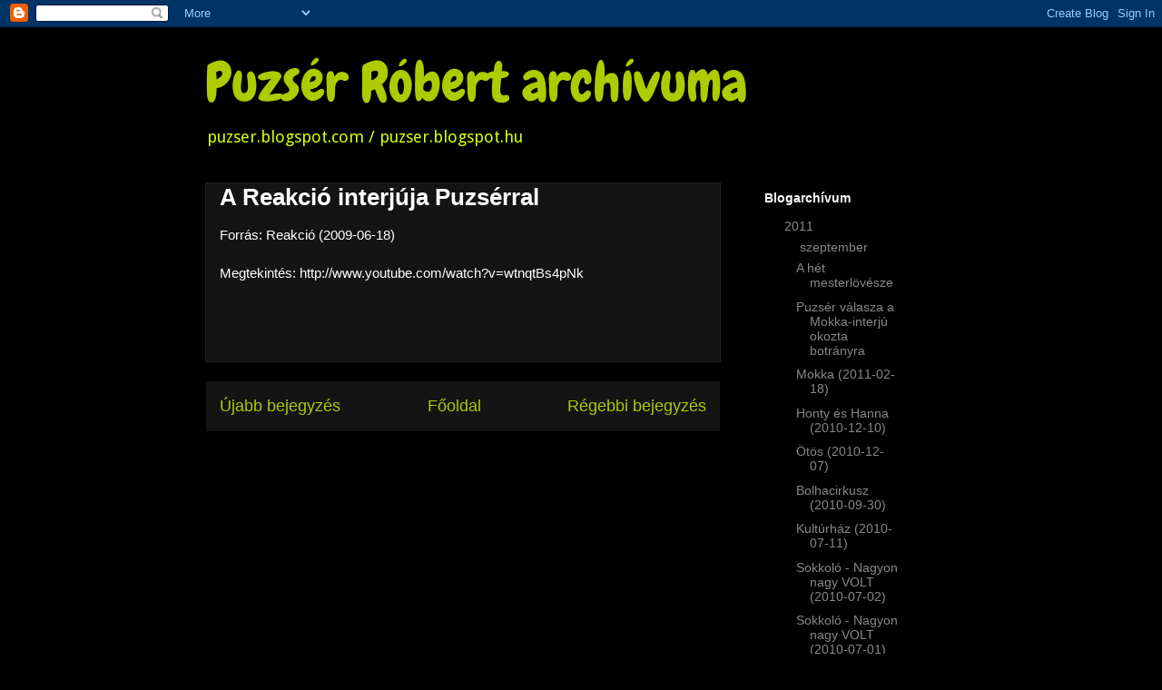

--- FILE ---
content_type: text/html; charset=UTF-8
request_url: https://puzser.blogspot.com/2011/09/reakcio-interjuja-puzserral.html
body_size: 10307
content:
<!DOCTYPE html>
<html class='v2' dir='ltr' xmlns='http://www.w3.org/1999/xhtml' xmlns:b='http://www.google.com/2005/gml/b' xmlns:data='http://www.google.com/2005/gml/data' xmlns:expr='http://www.google.com/2005/gml/expr'>
<head>
<link href='https://www.blogger.com/static/v1/widgets/4128112664-css_bundle_v2.css' rel='stylesheet' type='text/css'/>
<meta content='IE=EmulateIE7' http-equiv='X-UA-Compatible'/>
<meta content='width=1100' name='viewport'/>
<meta content='text/html; charset=UTF-8' http-equiv='Content-Type'/>
<meta content='blogger' name='generator'/>
<link href='https://puzser.blogspot.com/favicon.ico' rel='icon' type='image/x-icon'/>
<link href='http://puzser.blogspot.com/2011/09/reakcio-interjuja-puzserral.html' rel='canonical'/>
<link rel="alternate" type="application/atom+xml" title="Puzsér Róbert archívuma - Atom" href="https://puzser.blogspot.com/feeds/posts/default" />
<link rel="alternate" type="application/rss+xml" title="Puzsér Róbert archívuma - RSS" href="https://puzser.blogspot.com/feeds/posts/default?alt=rss" />
<link rel="service.post" type="application/atom+xml" title="Puzsér Róbert archívuma - Atom" href="https://www.blogger.com/feeds/3599612407108266831/posts/default" />

<link rel="alternate" type="application/atom+xml" title="Puzsér Róbert archívuma - Atom" href="https://puzser.blogspot.com/feeds/2566057873717550310/comments/default" />
<!--Can't find substitution for tag [blog.ieCssRetrofitLinks]-->
<meta content='http://puzser.blogspot.com/2011/09/reakcio-interjuja-puzserral.html' property='og:url'/>
<meta content='A Reakció interjúja Puzsérral' property='og:title'/>
<meta content='Forrás: Reakció (2009-06-18) Megtekintés: http://www.youtube.com/watch?v=wtnqtBs4pNk' property='og:description'/>
<title>Puzsér Róbert archívuma: A Reakció interjúja Puzsérral</title>
<style type='text/css'>@font-face{font-family:'Chewy';font-style:normal;font-weight:400;font-display:swap;src:url(//fonts.gstatic.com/s/chewy/v18/uK_94ruUb-k-wn52KjI9OPec.woff2)format('woff2');unicode-range:U+0000-00FF,U+0131,U+0152-0153,U+02BB-02BC,U+02C6,U+02DA,U+02DC,U+0304,U+0308,U+0329,U+2000-206F,U+20AC,U+2122,U+2191,U+2193,U+2212,U+2215,U+FEFF,U+FFFD;}@font-face{font-family:'Droid Sans';font-style:normal;font-weight:400;font-display:swap;src:url(//fonts.gstatic.com/s/droidsans/v19/SlGVmQWMvZQIdix7AFxXkHNSbRYXags.woff2)format('woff2');unicode-range:U+0000-00FF,U+0131,U+0152-0153,U+02BB-02BC,U+02C6,U+02DA,U+02DC,U+0304,U+0308,U+0329,U+2000-206F,U+20AC,U+2122,U+2191,U+2193,U+2212,U+2215,U+FEFF,U+FFFD;}</style>
<style id='page-skin-1' type='text/css'><!--
/*
-----------------------------------------------
Blogger Template Style
Name:     Awesome Inc.
Designer: Tina Chen
URL:      tinachen.org
----------------------------------------------- */
/* Content
----------------------------------------------- */
body {
font: normal normal 15px 'Trebuchet MS', Trebuchet, sans-serif;
color: #ffffff;
background: #000000 none no-repeat scroll center center;
}
html body .content-outer {
min-width: 0;
max-width: 100%;
width: 100%;
}
a:link {
text-decoration: none;
color: #adcc00;
}
a:visited {
text-decoration: none;
color: #566600;
}
a:hover {
text-decoration: underline;
color: #d8ff00;
}
.body-fauxcolumn-outer .cap-top {
position: absolute;
z-index: 1;
height: 276px;
width: 100%;
background: transparent none repeat-x scroll top left;
_background-image: none;
}
/* Columns
----------------------------------------------- */
.content-inner {
padding: 0;
}
.header-inner .section {
margin: 0 16px;
}
.tabs-inner .section {
margin: 0 16px;
}
.main-inner {
padding-top: 30px;
}
.main-inner .column-center-inner,
.main-inner .column-left-inner,
.main-inner .column-right-inner {
padding: 0 5px;
}
*+html body .main-inner .column-center-inner {
margin-top: -30px;
}
#layout .main-inner .column-center-inner {
margin-top: 0;
}
/* Header
----------------------------------------------- */
.header-outer {
margin: 0 0 0 0;
background: transparent none repeat scroll 0 0;
}
.Header h1 {
font: normal normal 60px Chewy;
color: #adcc00;
text-shadow: 0 0 -1px #000000;
}
.Header h1 a {
color: #adcc00;
}
.Header .description {
font: normal normal 18px Droid Sans;
color: #d8ff00;
}
.header-inner .Header .titlewrapper,
.header-inner .Header .descriptionwrapper {
padding-left: 0;
padding-right: 0;
margin-bottom: 0;
}
.header-inner .Header .titlewrapper {
padding-top: 22px;
}
/* Tabs
----------------------------------------------- */
.tabs-outer {
overflow: hidden;
position: relative;
background: #000000 none repeat scroll 0 0;
}
#layout .tabs-outer {
overflow: visible;
}
.tabs-cap-top, .tabs-cap-bottom {
position: absolute;
width: 100%;
border-top: 1px solid #222222;
}
.tabs-cap-bottom {
bottom: 0;
}
.tabs-inner .widget li a {
display: inline-block;
margin: 0;
padding: .6em 1.5em;
font: normal bold 14px Arial, Tahoma, Helvetica, FreeSans, sans-serif;
color: #ffffff;
border-top: 1px solid #222222;
border-bottom: 1px solid #222222;
border-left: 1px solid #222222;
height: 16px;
line-height: 16px;
}
.tabs-inner .widget li:last-child a {
border-right: 1px solid #222222;
}
.tabs-inner .widget li.selected a, .tabs-inner .widget li a:hover {
background: #000000 none repeat-x scroll 0 -100px;
color: #ffffff;
}
/* Headings
----------------------------------------------- */
h2 {
font: normal bold 14px Arial, Tahoma, Helvetica, FreeSans, sans-serif;
color: #ffffff;
}
/* Widgets
----------------------------------------------- */
.main-inner .section {
margin: 0 27px;
padding: 0;
}
.main-inner .column-left-outer,
.main-inner .column-right-outer {
margin-top: 0;
}
#layout .main-inner .column-left-outer,
#layout .main-inner .column-right-outer {
margin-top: 0;
}
.main-inner .column-left-inner,
.main-inner .column-right-inner {
background: transparent none repeat 0 0;
-moz-box-shadow: 0 0 0 rgba(0, 0, 0, .2);
-webkit-box-shadow: 0 0 0 rgba(0, 0, 0, .2);
-goog-ms-box-shadow: 0 0 0 rgba(0, 0, 0, .2);
box-shadow: 0 0 0 rgba(0, 0, 0, .2);
-moz-border-radius: 0;
-webkit-border-radius: 0;
-goog-ms-border-radius: 0;
border-radius: 0;
}
#layout .main-inner .column-left-inner,
#layout .main-inner .column-right-inner {
margin-top: 0;
}
.sidebar .widget {
font: normal normal 14px Arial, Tahoma, Helvetica, FreeSans, sans-serif;
color: #ffffff;
}
.sidebar .widget a:link {
color: #888888;
}
.sidebar .widget a:visited {
color: #444444;
}
.sidebar .widget a:hover {
color: #cccccc;
}
.sidebar .widget h2 {
text-shadow: 0 0 -1px #000000;
}
.main-inner .widget {
background-color: #000000;
border: 1px solid #000000;
padding: 0 15px 15px;
margin: 20px -16px;
-moz-box-shadow: 0 0 0 rgba(0, 0, 0, .2);
-webkit-box-shadow: 0 0 0 rgba(0, 0, 0, .2);
-goog-ms-box-shadow: 0 0 0 rgba(0, 0, 0, .2);
box-shadow: 0 0 0 rgba(0, 0, 0, .2);
-moz-border-radius: 0;
-webkit-border-radius: 0;
-goog-ms-border-radius: 0;
border-radius: 0;
}
.main-inner .widget h2 {
margin: 0 -15px;
padding: .6em 15px .5em;
border-bottom: 1px solid #000000;
}
.footer-inner .widget h2 {
padding: 0 0 .4em;
border-bottom: 1px solid #000000;
}
.main-inner .widget h2 + div, .footer-inner .widget h2 + div {
border-top: 1px solid #000000;
padding-top: 8px;
}
.main-inner .widget .widget-content {
margin: 0 -15px;
padding: 7px 15px 0;
}
.main-inner .widget ul, .main-inner .widget #ArchiveList ul.flat {
margin: -8px -15px 0;
padding: 0;
list-style: none;
}
.main-inner .widget #ArchiveList {
margin: -8px 0 0;
}
.main-inner .widget ul li, .main-inner .widget #ArchiveList ul.flat li {
padding: .5em 15px;
text-indent: 0;
color: #000000;
border-top: 1px solid #000000;
border-bottom: 1px solid #000000;
}
.main-inner .widget #ArchiveList ul li {
padding-top: .25em;
padding-bottom: .25em;
}
.main-inner .widget ul li:first-child, .main-inner .widget #ArchiveList ul.flat li:first-child {
border-top: none;
}
.main-inner .widget ul li:last-child, .main-inner .widget #ArchiveList ul.flat li:last-child {
border-bottom: none;
}
.post-body {
position: relative;
}
.main-inner .widget .post-body ul {
padding: 0 2.5em;
margin: .5em 0;
list-style: disc;
}
.main-inner .widget .post-body ul li {
padding: 0.25em 0;
margin-bottom: .25em;
color: #ffffff;
border: none;
}
.footer-inner .widget ul {
padding: 0;
list-style: none;
}
.widget .zippy {
color: #000000;
}
/* Posts
----------------------------------------------- */
body .main-inner .Blog {
padding: 0;
margin-bottom: 1em;
background-color: transparent;
border: none;
-moz-box-shadow: 0 0 0 rgba(0, 0, 0, 0);
-webkit-box-shadow: 0 0 0 rgba(0, 0, 0, 0);
-goog-ms-box-shadow: 0 0 0 rgba(0, 0, 0, 0);
box-shadow: 0 0 0 rgba(0, 0, 0, 0);
}
.main-inner .section:last-child .Blog:last-child {
padding: 0;
margin-bottom: 1em;
}
.main-inner .widget h2.date-header {
margin: 0 -15px 1px;
padding: 0 0 0 0;
font: normal normal 14px Arial, Tahoma, Helvetica, FreeSans, sans-serif;
color: #000000;
background: transparent none no-repeat scroll top left;
border-top: 0 solid #222222;
border-bottom: 1px solid #000000;
-moz-border-radius-topleft: 0;
-moz-border-radius-topright: 0;
-webkit-border-top-left-radius: 0;
-webkit-border-top-right-radius: 0;
border-top-left-radius: 0;
border-top-right-radius: 0;
position: static;
bottom: 100%;
right: 15px;
text-shadow: 0 0 -1px #000000;
}
.main-inner .widget h2.date-header span {
font: normal normal 14px Arial, Tahoma, Helvetica, FreeSans, sans-serif;
display: block;
padding: .5em 15px;
border-left: 0 solid #222222;
border-right: 0 solid #222222;
}
.date-outer {
position: relative;
margin: 30px 0 20px;
padding: 0 15px;
background-color: #141414;
border: 1px solid #222222;
-moz-box-shadow: 0 0 0 rgba(0, 0, 0, .2);
-webkit-box-shadow: 0 0 0 rgba(0, 0, 0, .2);
-goog-ms-box-shadow: 0 0 0 rgba(0, 0, 0, .2);
box-shadow: 0 0 0 rgba(0, 0, 0, .2);
-moz-border-radius: 0;
-webkit-border-radius: 0;
-goog-ms-border-radius: 0;
border-radius: 0;
}
.date-outer:first-child {
margin-top: 0;
}
.date-outer:last-child {
margin-bottom: 20px;
-moz-border-radius-bottomleft: 0;
-moz-border-radius-bottomright: 0;
-webkit-border-bottom-left-radius: 0;
-webkit-border-bottom-right-radius: 0;
-goog-ms-border-bottom-left-radius: 0;
-goog-ms-border-bottom-right-radius: 0;
border-bottom-left-radius: 0;
border-bottom-right-radius: 0;
}
.date-posts {
margin: 0 -15px;
padding: 0 15px;
clear: both;
}
.post-outer, .inline-ad {
border-top: 1px solid #222222;
margin: 0 -15px;
padding: 15px 15px;
}
.post-outer {
padding-bottom: 10px;
}
.post-outer:first-child {
padding-top: 0;
border-top: none;
}
.post-outer:last-child, .inline-ad:last-child {
border-bottom: none;
}
.post-body {
position: relative;
}
.post-body img {
padding: 8px;
background: #000000;
border: 1px solid transparent;
-moz-box-shadow: 0 0 0 rgba(0, 0, 0, .2);
-webkit-box-shadow: 0 0 0 rgba(0, 0, 0, .2);
box-shadow: 0 0 0 rgba(0, 0, 0, .2);
-moz-border-radius: 0;
-webkit-border-radius: 0;
border-radius: 0;
}
h3.post-title, h4 {
font: normal bold 26px 'Trebuchet MS', Trebuchet, sans-serif;
color: #ffffff;
}
h3.post-title a {
font: normal bold 26px 'Trebuchet MS', Trebuchet, sans-serif;
color: #ffffff;
}
h3.post-title a:hover {
color: #d8ff00;
text-decoration: underline;
}
.post-header {
margin: 0 0 1em;
}
.post-body {
line-height: 1.4;
}
.post-outer h2 {
color: #ffffff;
}
.post-footer {
margin: 1.5em 0 0;
}
#blog-pager {
padding: 15px;
font-size: 120%;
background-color: #141414;
border: 1px solid #000000;
-moz-box-shadow: 0 0 0 rgba(0, 0, 0, .2);
-webkit-box-shadow: 0 0 0 rgba(0, 0, 0, .2);
-goog-ms-box-shadow: 0 0 0 rgba(0, 0, 0, .2);
box-shadow: 0 0 0 rgba(0, 0, 0, .2);
-moz-border-radius: 0;
-webkit-border-radius: 0;
-goog-ms-border-radius: 0;
border-radius: 0;
-moz-border-radius-topleft: 0;
-moz-border-radius-topright: 0;
-webkit-border-top-left-radius: 0;
-webkit-border-top-right-radius: 0;
-goog-ms-border-top-left-radius: 0;
-goog-ms-border-top-right-radius: 0;
border-top-left-radius: 0;
border-top-right-radius-topright: 0;
margin-top: 1em;
}
.blog-feeds, .post-feeds {
margin: 1em 0;
text-align: center;
color: #ffffff;
}
.blog-feeds a, .post-feeds a {
color: #888888;
}
.blog-feeds a:visited, .post-feeds a:visited {
color: #444444;
}
.blog-feeds a:hover, .post-feeds a:hover {
color: #cccccc;
}
.post-outer .comments {
margin-top: 2em;
}
/* Comments
----------------------------------------------- */
.comments .comments-content .icon.blog-author {
background-repeat: no-repeat;
background-image: url([data-uri]);
}
.comments .comments-content .loadmore a {
border-top: 1px solid #222222;
border-bottom: 1px solid #222222;
}
.comments .continue {
border-top: 2px solid #222222;
}
/* Footer
----------------------------------------------- */
.footer-outer {
margin: -0 0 -1px;
padding: 0 0 0;
color: #ffffff;
overflow: hidden;
}
.footer-fauxborder-left {
border-top: 1px solid #000000;
background: #141414 none repeat scroll 0 0;
-moz-box-shadow: 0 0 0 rgba(0, 0, 0, .2);
-webkit-box-shadow: 0 0 0 rgba(0, 0, 0, .2);
-goog-ms-box-shadow: 0 0 0 rgba(0, 0, 0, .2);
box-shadow: 0 0 0 rgba(0, 0, 0, .2);
margin: 0 -0;
}
/* Mobile
----------------------------------------------- */
body.mobile {
background-size: auto;
}
.mobile .body-fauxcolumn-outer {
background: transparent none repeat scroll top left;
}
*+html body.mobile .main-inner .column-center-inner {
margin-top: 0;
}
.mobile .main-inner .widget {
padding: 0 0 15px;
}
.mobile .main-inner .widget h2 + div,
.mobile .footer-inner .widget h2 + div {
border-top: none;
padding-top: 0;
}
.mobile .footer-inner .widget h2 {
padding: 0.5em 0;
border-bottom: none;
}
.mobile .main-inner .widget .widget-content {
margin: 0;
padding: 7px 0 0;
}
.mobile .main-inner .widget ul,
.mobile .main-inner .widget #ArchiveList ul.flat {
margin: 0 -15px 0;
}
.mobile .main-inner .widget h2.date-header {
right: 0;
}
.mobile .date-header span {
padding: 0.4em 0;
}
.mobile .date-outer:first-child {
margin-bottom: 0;
border: 1px solid #222222;
-moz-border-radius-topleft: 0;
-moz-border-radius-topright: 0;
-webkit-border-top-left-radius: 0;
-webkit-border-top-right-radius: 0;
-goog-ms-border-top-left-radius: 0;
-goog-ms-border-top-right-radius: 0;
border-top-left-radius: 0;
border-top-right-radius: 0;
}
.mobile .date-outer {
border-color: #222222;
border-width: 0 1px 1px;
}
.mobile .date-outer:last-child {
margin-bottom: 0;
}
.mobile .main-inner {
padding: 0;
}
.mobile .header-inner .section {
margin: 0;
}
.mobile .post-outer, .mobile .inline-ad {
padding: 5px 0;
}
.mobile .tabs-inner .section {
margin: 0 10px;
}
.mobile .main-inner .widget h2 {
margin: 0;
padding: 0;
}
.mobile .main-inner .widget h2.date-header span {
padding: 0;
}
.mobile .main-inner .widget .widget-content {
margin: 0;
padding: 7px 0 0;
}
.mobile #blog-pager {
border: 1px solid transparent;
background: #141414 none repeat scroll 0 0;
}
.mobile .main-inner .column-left-inner,
.mobile .main-inner .column-right-inner {
background: transparent none repeat 0 0;
-moz-box-shadow: none;
-webkit-box-shadow: none;
-goog-ms-box-shadow: none;
box-shadow: none;
}
.mobile .date-posts {
margin: 0;
padding: 0;
}
.mobile .footer-fauxborder-left {
margin: 0;
border-top: inherit;
}
.mobile .main-inner .section:last-child .Blog:last-child {
margin-bottom: 0;
}
.mobile-index-contents {
color: #ffffff;
}
.mobile .mobile-link-button {
background: #adcc00 none repeat scroll 0 0;
}
.mobile-link-button a:link, .mobile-link-button a:visited {
color: #ffffff;
}
.mobile .tabs-inner .PageList .widget-content {
background: transparent;
border-top: 1px solid;
border-color: #222222;
color: #ffffff;
}
.mobile .tabs-inner .PageList .widget-content .pagelist-arrow {
border-left: 1px solid #222222;
}

--></style>
<style id='template-skin-1' type='text/css'><!--
body {
min-width: 860px;
}
.content-outer, .content-fauxcolumn-outer, .region-inner {
min-width: 860px;
max-width: 860px;
_width: 860px;
}
.main-inner .columns {
padding-left: 0px;
padding-right: 260px;
}
.main-inner .fauxcolumn-center-outer {
left: 0px;
right: 260px;
/* IE6 does not respect left and right together */
_width: expression(this.parentNode.offsetWidth -
parseInt("0px") -
parseInt("260px") + 'px');
}
.main-inner .fauxcolumn-left-outer {
width: 0px;
}
.main-inner .fauxcolumn-right-outer {
width: 260px;
}
.main-inner .column-left-outer {
width: 0px;
right: 100%;
margin-left: -0px;
}
.main-inner .column-right-outer {
width: 260px;
margin-right: -260px;
}
#layout {
min-width: 0;
}
#layout .content-outer {
min-width: 0;
width: 800px;
}
#layout .region-inner {
min-width: 0;
width: auto;
}
--></style>
<script type='text/javascript'>

  var _gaq = _gaq || [];
  _gaq.push(['_setAccount', 'UA-5950967-1']);
  _gaq.push(['_trackPageview']);

  (function() {
    var ga = document.createElement('script'); ga.type = 'text/javascript'; ga.async = true;
    ga.src = ('https:' == document.location.protocol ? 'https://ssl' : 'http://www') + '.google-analytics.com/ga.js';
    var s = document.getElementsByTagName('script')[0]; s.parentNode.insertBefore(ga, s);
  })();

</script>
<link href='https://www.blogger.com/dyn-css/authorization.css?targetBlogID=3599612407108266831&amp;zx=14ec20d5-ab16-4297-b41e-9bb101c2b0c9' media='none' onload='if(media!=&#39;all&#39;)media=&#39;all&#39;' rel='stylesheet'/><noscript><link href='https://www.blogger.com/dyn-css/authorization.css?targetBlogID=3599612407108266831&amp;zx=14ec20d5-ab16-4297-b41e-9bb101c2b0c9' rel='stylesheet'/></noscript>
<meta name='google-adsense-platform-account' content='ca-host-pub-1556223355139109'/>
<meta name='google-adsense-platform-domain' content='blogspot.com'/>

<script async src="https://pagead2.googlesyndication.com/pagead/js/adsbygoogle.js?client=ca-pub-2446571193554328&host=ca-host-pub-1556223355139109" crossorigin="anonymous"></script>

<!-- data-ad-client=ca-pub-2446571193554328 -->

</head>
<body class='loading variant-dark'>
<div class='navbar section' id='navbar'><div class='widget Navbar' data-version='1' id='Navbar1'><script type="text/javascript">
    function setAttributeOnload(object, attribute, val) {
      if(window.addEventListener) {
        window.addEventListener('load',
          function(){ object[attribute] = val; }, false);
      } else {
        window.attachEvent('onload', function(){ object[attribute] = val; });
      }
    }
  </script>
<div id="navbar-iframe-container"></div>
<script type="text/javascript" src="https://apis.google.com/js/platform.js"></script>
<script type="text/javascript">
      gapi.load("gapi.iframes:gapi.iframes.style.bubble", function() {
        if (gapi.iframes && gapi.iframes.getContext) {
          gapi.iframes.getContext().openChild({
              url: 'https://www.blogger.com/navbar/3599612407108266831?po\x3d2566057873717550310\x26origin\x3dhttps://puzser.blogspot.com',
              where: document.getElementById("navbar-iframe-container"),
              id: "navbar-iframe"
          });
        }
      });
    </script><script type="text/javascript">
(function() {
var script = document.createElement('script');
script.type = 'text/javascript';
script.src = '//pagead2.googlesyndication.com/pagead/js/google_top_exp.js';
var head = document.getElementsByTagName('head')[0];
if (head) {
head.appendChild(script);
}})();
</script>
</div></div>
<div class='body-fauxcolumns'>
<div class='fauxcolumn-outer body-fauxcolumn-outer'>
<div class='cap-top'>
<div class='cap-left'></div>
<div class='cap-right'></div>
</div>
<div class='fauxborder-left'>
<div class='fauxborder-right'></div>
<div class='fauxcolumn-inner'>
</div>
</div>
<div class='cap-bottom'>
<div class='cap-left'></div>
<div class='cap-right'></div>
</div>
</div>
</div>
<div class='content'>
<div class='content-fauxcolumns'>
<div class='fauxcolumn-outer content-fauxcolumn-outer'>
<div class='cap-top'>
<div class='cap-left'></div>
<div class='cap-right'></div>
</div>
<div class='fauxborder-left'>
<div class='fauxborder-right'></div>
<div class='fauxcolumn-inner'>
</div>
</div>
<div class='cap-bottom'>
<div class='cap-left'></div>
<div class='cap-right'></div>
</div>
</div>
</div>
<div class='content-outer'>
<div class='content-cap-top cap-top'>
<div class='cap-left'></div>
<div class='cap-right'></div>
</div>
<div class='fauxborder-left content-fauxborder-left'>
<div class='fauxborder-right content-fauxborder-right'></div>
<div class='content-inner'>
<header>
<div class='header-outer'>
<div class='header-cap-top cap-top'>
<div class='cap-left'></div>
<div class='cap-right'></div>
</div>
<div class='fauxborder-left header-fauxborder-left'>
<div class='fauxborder-right header-fauxborder-right'></div>
<div class='region-inner header-inner'>
<div class='header section' id='header'><div class='widget Header' data-version='1' id='Header1'>
<div id='header-inner'>
<div class='titlewrapper'>
<h1 class='title'>
<a href='https://puzser.blogspot.com/'>
Puzsér Róbert archívuma
</a>
</h1>
</div>
<div class='descriptionwrapper'>
<p class='description'><span>puzser.blogspot.com / puzser.blogspot.hu</span></p>
</div>
</div>
</div></div>
</div>
</div>
<div class='header-cap-bottom cap-bottom'>
<div class='cap-left'></div>
<div class='cap-right'></div>
</div>
</div>
</header>
<div class='tabs-outer'>
<div class='tabs-cap-top cap-top'>
<div class='cap-left'></div>
<div class='cap-right'></div>
</div>
<div class='fauxborder-left tabs-fauxborder-left'>
<div class='fauxborder-right tabs-fauxborder-right'></div>
<div class='region-inner tabs-inner'>
<div class='tabs no-items section' id='crosscol'></div>
<div class='tabs no-items section' id='crosscol-overflow'></div>
</div>
</div>
<div class='tabs-cap-bottom cap-bottom'>
<div class='cap-left'></div>
<div class='cap-right'></div>
</div>
</div>
<div class='main-outer'>
<div class='main-cap-top cap-top'>
<div class='cap-left'></div>
<div class='cap-right'></div>
</div>
<div class='fauxborder-left main-fauxborder-left'>
<div class='fauxborder-right main-fauxborder-right'></div>
<div class='region-inner main-inner'>
<div class='columns fauxcolumns'>
<div class='fauxcolumn-outer fauxcolumn-center-outer'>
<div class='cap-top'>
<div class='cap-left'></div>
<div class='cap-right'></div>
</div>
<div class='fauxborder-left'>
<div class='fauxborder-right'></div>
<div class='fauxcolumn-inner'>
</div>
</div>
<div class='cap-bottom'>
<div class='cap-left'></div>
<div class='cap-right'></div>
</div>
</div>
<div class='fauxcolumn-outer fauxcolumn-left-outer'>
<div class='cap-top'>
<div class='cap-left'></div>
<div class='cap-right'></div>
</div>
<div class='fauxborder-left'>
<div class='fauxborder-right'></div>
<div class='fauxcolumn-inner'>
</div>
</div>
<div class='cap-bottom'>
<div class='cap-left'></div>
<div class='cap-right'></div>
</div>
</div>
<div class='fauxcolumn-outer fauxcolumn-right-outer'>
<div class='cap-top'>
<div class='cap-left'></div>
<div class='cap-right'></div>
</div>
<div class='fauxborder-left'>
<div class='fauxborder-right'></div>
<div class='fauxcolumn-inner'>
</div>
</div>
<div class='cap-bottom'>
<div class='cap-left'></div>
<div class='cap-right'></div>
</div>
</div>
<!-- corrects IE6 width calculation -->
<div class='columns-inner'>
<div class='column-center-outer'>
<div class='column-center-inner'>
<div class='main section' id='main'><div class='widget Blog' data-version='1' id='Blog1'>
<div class='blog-posts hfeed'>

          <div class="date-outer">
        

          <div class="date-posts">
        
<div class='post-outer'>
<div class='post hentry'>
<a name='2566057873717550310'></a>
<h3 class='post-title entry-title'>
A Reakció interjúja Puzsérral
</h3>
<div class='post-header'>
<div class='post-header-line-1'></div>
</div>
<div class='post-body entry-content' id='post-body-2566057873717550310'>
Forrás: Reakció (2009-06-18)<br /><br />Megtekintés: http://www.youtube.com/watch?v=wtnqtBs4pNk
<div style='clear: both;'></div>
</div>
<div class='post-footer'>
<div class='addthis_toolbox addthis_default_style '>
<a class='addthis_button_facebook_like' fb:like:layout='button_count'></a>
<a class='addthis_button_tweet'></a>
<a class='addthis_button_google_plusone' g:plusone:size='medium'></a>
<a class='addthis_counter addthis_pill_style'></a>
</div>
<script src="//s7.addthis.com/js/250/addthis_widget.js#pubid=cknet" type="text/javascript"></script>
<div class='post-footer-line post-footer-line-1'><span class='post-comment-link'>
</span>
<span class='post-icons'>
<span class='item-control blog-admin pid-2101829666'>
<a href='https://www.blogger.com/post-edit.g?blogID=3599612407108266831&postID=2566057873717550310&from=pencil' title='Bejegyzés szerkesztése'>
<img alt='' class='icon-action' height='18' src='https://resources.blogblog.com/img/icon18_edit_allbkg.gif' width='18'/>
</a>
</span>
</span>
<div class='post-share-buttons goog-inline-block'>
</div>
</div>
<div class='post-footer-line post-footer-line-2'></div>
<div class='post-footer-line post-footer-line-3'></div>
</div>
</div>
<div class='comments' id='comments'>
<a name='comments'></a>
</div>
</div>

        </div></div>
      
</div>
<div class='blog-pager' id='blog-pager'>
<span id='blog-pager-newer-link'>
<a class='blog-pager-newer-link' href='https://puzser.blogspot.com/2011/09/puzser-interju-2009-es-majalison.html' id='Blog1_blog-pager-newer-link' title='Újabb bejegyzés'>Újabb bejegyzés</a>
</span>
<span id='blog-pager-older-link'>
<a class='blog-pager-older-link' href='https://puzser.blogspot.com/2011/09/forras-radiocafe-98.html' id='Blog1_blog-pager-older-link' title='Régebbi bejegyzés'>Régebbi bejegyzés</a>
</span>
<a class='home-link' href='https://puzser.blogspot.com/'>Főoldal</a>
</div>
<div class='clear'></div>
<div class='post-feeds'>
</div>
</div></div>
</div>
</div>
<div class='column-left-outer'>
<div class='column-left-inner'>
<aside>
</aside>
</div>
</div>
<div class='column-right-outer'>
<div class='column-right-inner'>
<aside>
<div class='sidebar section' id='sidebar-right-1'><div class='widget BlogArchive' data-version='1' id='BlogArchive1'>
<h2>Blogarchívum</h2>
<div class='widget-content'>
<div id='ArchiveList'>
<div id='BlogArchive1_ArchiveList'>
<ul class='hierarchy'>
<li class='archivedate expanded'>
<a class='toggle' href='javascript:void(0)'>
<span class='zippy toggle-open'>

        &#9660;&#160;
      
</span>
</a>
<a class='post-count-link' href='https://puzser.blogspot.com/2011/'>
2011
</a>
<span class='post-count' dir='ltr'>(443)</span>
<ul class='hierarchy'>
<li class='archivedate expanded'>
<a class='toggle' href='javascript:void(0)'>
<span class='zippy toggle-open'>

        &#9660;&#160;
      
</span>
</a>
<a class='post-count-link' href='https://puzser.blogspot.com/2011/09/'>
szeptember
</a>
<span class='post-count' dir='ltr'>(249)</span>
<ul class='posts'>
<li><a href='https://puzser.blogspot.com/2011/09/het-mesterlovesze.html'>A hét mesterlövésze</a></li>
<li><a href='https://puzser.blogspot.com/2011/09/puzser-valasza-mokka-interju-okozta.html'>Puzsér válasza a Mokka-interjú okozta botrányra</a></li>
<li><a href='https://puzser.blogspot.com/2011/09/mokka-2011-02-18.html'>Mokka (2011-02-18)</a></li>
<li><a href='https://puzser.blogspot.com/2011/09/honty-es-hanna-2010-12-10.html'>Honty és Hanna (2010-12-10)</a></li>
<li><a href='https://puzser.blogspot.com/2011/09/otos-2010-12-07.html'>Ötös (2010-12-07)</a></li>
<li><a href='https://puzser.blogspot.com/2011/09/bolhacirkusz-2010-09-30.html'>Bolhacirkusz (2010-09-30)</a></li>
<li><a href='https://puzser.blogspot.com/2011/09/kulturhaz-2010-07-11.html'>Kultúrház (2010-07-11)</a></li>
<li><a href='https://puzser.blogspot.com/2011/09/sokkolo-nagyon-nagy-volt-2010-07-02.html'>Sokkoló - Nagyon nagy VOLT (2010-07-02)</a></li>
<li><a href='https://puzser.blogspot.com/2011/09/sokkolo-nagyon-nagy-volt-2010-07-01.html'>Sokkoló - Nagyon nagy VOLT (2010-07-01)</a></li>
<li><a href='https://puzser.blogspot.com/2011/09/sokkolo-nagyon-nagy-volt-2010-06-30.html'>Sokkoló - Nagyon nagy VOLT (2010-06-30)</a></li>
<li><a href='https://puzser.blogspot.com/2011/09/puzser-interju-2009-es-majalison.html'>Puzsér-interjú a 2009-es majálison</a></li>
<li><a href='https://puzser.blogspot.com/2011/09/reakcio-interjuja-puzserral.html'>A Reakció interjúja Puzsérral</a></li>
<li><a href='https://puzser.blogspot.com/2011/09/forras-radiocafe-98.html'>Filmtabletta Forte (2009-08-12)</a></li>
<li><a href='https://puzser.blogspot.com/2011/09/filmtabletta-forte-2009-05-20.html'>Filmtabletta Forte (2009-05-20)</a></li>
<li><a href='https://puzser.blogspot.com/2011/09/pro-es-kontra-2009-05-17.html'>Pro és kontra (2009-05-17)</a></li>
<li><a href='https://puzser.blogspot.com/2011/09/keljfel-jancsi-2008-06-18.html'>Keljfel Jancsi (2008-06-18)</a></li>
<li><a href='https://puzser.blogspot.com/2011/09/paletta-2008-06-11.html'>Paletta (2008-06-11)</a></li>
<li><a href='https://puzser.blogspot.com/2011/09/kulturhaz-2008-06-03.html'>Kultúrház (2008-06-03)</a></li>
<li><a href='https://puzser.blogspot.com/2011/09/kulturhaz-sziget-2007-08-14.html'>Kultúrház - Sziget (2007-08-14)</a></li>
<li><a href='https://puzser.blogspot.com/2011/09/kulturhaz-hatter-2007-04-04.html'>Kultúrház - Háttér (2007-04-04)</a></li>
<li><a href='https://puzser.blogspot.com/2011/09/kulturhaz-2006-10-12.html'>Kultúrház (2006-10-12)</a></li>
<li><a href='https://puzser.blogspot.com/2011/09/dac-radio-2007-es-varosligeti-majalison.html'>DAC Rádió a 2007-es városligeti majálison</a></li>
<li><a href='https://puzser.blogspot.com/2011/09/kulturhaz-muzeumok-ejszakaja-2007-06-23.html'>Kultúrház - Múzeumok Éjszakája (2007-06-23)</a></li>
<li><a href='https://puzser.blogspot.com/2011/09/puzser-robertet-igazoltatjak-2007-es.html'>Puzsér Róbertet igazoltatják a 2007-es Utcabálon</a></li>
<li><a href='https://puzser.blogspot.com/2011/09/sas-leszallt-2008-02-12.html'>A sas leszállt (2008-02-12)</a></li>
<li><a href='https://puzser.blogspot.com/2011/09/negy-kerekkel-kevesebb-2007-12-17.html'>Négy kerékkel kevesebb (2007-12-17)</a></li>
<li><a href='https://puzser.blogspot.com/2011/09/negy-kerekkel-kevesebb-2007-12-31.html'>Négy kerékkel kevesebb (2007-12-31)</a></li>
<li><a href='https://puzser.blogspot.com/2011/09/indy-radio-11.html'>Indy Rádió [#11]</a></li>
<li><a href='https://puzser.blogspot.com/2011/09/forras-indy_2523.html'>Indy Rádió [#10]</a></li>
<li><a href='https://puzser.blogspot.com/2011/09/indy-radio-9.html'>Indy Rádió [#9]</a></li>
<li><a href='https://puzser.blogspot.com/2011/09/indy-radio-8.html'>Indy Rádió [#8]</a></li>
<li><a href='https://puzser.blogspot.com/2011/09/indy-radio-7.html'>Indy Rádió [#7]</a></li>
<li><a href='https://puzser.blogspot.com/2011/09/indy-radio-6.html'>Indy Rádió [#6]</a></li>
<li><a href='https://puzser.blogspot.com/2011/09/indy-radio-5.html'>Indy Rádió [#5]</a></li>
<li><a href='https://puzser.blogspot.com/2011/09/forras-indy_25.html'>Indy Rádió [#4]</a></li>
<li><a href='https://puzser.blogspot.com/2011/09/indy-radio-3.html'>Indy Rádió [#3]</a></li>
<li><a href='https://puzser.blogspot.com/2011/09/forras-indy.html'>Indy Rádió [#2]</a></li>
<li><a href='https://puzser.blogspot.com/2011/09/indy-radio-1.html'>Indy Rádió [#1]</a></li>
<li><a href='https://puzser.blogspot.com/2011/09/szigoruan-ellenorzott-mondatok-15.html'>Szigorúan Ellenőrzött Mondatok [#15]</a></li>
<li><a href='https://puzser.blogspot.com/2011/09/szigoruan-ellenorzott-mondatok-14.html'>Szigorúan Ellenőrzött Mondatok [#14]</a></li>
<li><a href='https://puzser.blogspot.com/2011/09/szigoruan-ellenorzott-mondatok-13.html'>Szigorúan Ellenőrzött Mondatok [#13]</a></li>
<li><a href='https://puzser.blogspot.com/2011/09/szigoruan-ellenorzott-mondatok-12.html'>Szigorúan Ellenőrzött Mondatok [#12]</a></li>
<li><a href='https://puzser.blogspot.com/2011/09/szigoruan-ellenorzott-mondatok-10-11.html'>Szigorúan Ellenőrzött Mondatok [#10-11]</a></li>
<li><a href='https://puzser.blogspot.com/2011/09/szigoruan-ellenorzott-mondatok-9.html'>Szigorúan Ellenőrzött Mondatok [#9]</a></li>
<li><a href='https://puzser.blogspot.com/2011/09/szigoruan-ellenorzott-mondatok-8.html'>Szigorúan Ellenőrzött Mondatok [#8]</a></li>
<li><a href='https://puzser.blogspot.com/2011/09/szigoruan-ellenorzott-mondatok-7.html'>Szigorúan Ellenőrzött Mondatok [#7]</a></li>
<li><a href='https://puzser.blogspot.com/2011/09/szigoruan-ellenorzott-mondatok-6.html'>Szigorúan Ellenőrzött Mondatok [#6]</a></li>
<li><a href='https://puzser.blogspot.com/2011/09/szigoruan-ellenorzott-mondatok-5.html'>Szigorúan Ellenőrzött Mondatok [#5]</a></li>
<li><a href='https://puzser.blogspot.com/2011/09/szigoruan-ellenorzott-mondatok-4.html'>Szigorúan Ellenőrzött Mondatok [#4]</a></li>
<li><a href='https://puzser.blogspot.com/2011/09/szigoruan-ellenorzott-mondatok-3.html'>Szigorúan Ellenőrzött Mondatok [#3]</a></li>
<li><a href='https://puzser.blogspot.com/2011/09/szigoruan-ellenorzott-mondatok-2.html'>Szigorúan Ellenőrzött Mondatok [#2]</a></li>
<li><a href='https://puzser.blogspot.com/2011/09/audio-video-hirek-cikkek-atvilagitas.html'>Szigorúan Ellenőrzött Mondatok [#1]</a></li>
<li><a href='https://puzser.blogspot.com/2011/09/na-mi-ujsag-2008-04-11.html'>Na, mi újság? (2008-04-11)</a></li>
<li><a href='https://puzser.blogspot.com/2011/09/na-mi-ujsag-2008-03-14.html'>Na, mi újság? (2008-03-14)</a></li>
<li><a href='https://puzser.blogspot.com/2011/09/na-mi-ujsag-2008-02-15.html'>Na, mi újság? (2008-02-15)</a></li>
<li><a href='https://puzser.blogspot.com/2011/09/na-mi-ujsag-2008-02-01.html'>Na, mi újság? (2008-02-01)</a></li>
<li><a href='https://puzser.blogspot.com/2011/09/na-mi-ujsag-2008-01-18.html'>Na, mi újság? (2008-01-18)</a></li>
<li><a href='https://puzser.blogspot.com/2011/09/na-mi-ujsag-2008-01-04.html'>Na, mi újság? (2008-01-04)</a></li>
<li><a href='https://puzser.blogspot.com/2011/09/na-mi-ujsag-2007-12-21.html'>Na, mi újság? (2007-12-21)</a></li>
<li><a href='https://puzser.blogspot.com/2011/09/na-mi-ujsag-2007-12-14.html'>Na, mi újság? (2007-12-14)</a></li>
<li><a href='https://puzser.blogspot.com/2011/09/na-mi-ujsag-2007-11-09.html'>Na, mi újság? (2007-11-09)</a></li>
<li><a href='https://puzser.blogspot.com/2011/09/na-mi-ujsag-2007-10-26.html'>Na, mi újság? (2007-10-26)</a></li>
<li><a href='https://puzser.blogspot.com/2011/09/na-mi-ujsag-2007-10-12.html'>Na, mi újság? (2007-10-12)</a></li>
<li><a href='https://puzser.blogspot.com/2011/09/na-mi-ujsag-2007-09-28.html'>Na, mi újság? (2007-09-28)</a></li>
<li><a href='https://puzser.blogspot.com/2011/09/na-mi-ujsag-2007-09-14.html'>Na, mi újság? (2007-09-14)</a></li>
<li><a href='https://puzser.blogspot.com/2011/09/na-mi-ujsag-2007-07-13.html'>Na, mi újság? (2007-07-13)</a></li>
<li><a href='https://puzser.blogspot.com/2011/09/na-mi-ujsag-2007-06-29.html'>Na, mi újság? (2007-06-29)</a></li>
<li><a href='https://puzser.blogspot.com/2011/09/lapzarta-2008-07-30.html'>Lapzárta (2008-07-30)</a></li>
<li><a href='https://puzser.blogspot.com/2011/09/lapzarta-2008-07-08.html'>Lapzárta (2008-07-08)</a></li>
<li><a href='https://puzser.blogspot.com/2011/09/lapzarta-2008-07-02.html'>Lapzárta (2008-07-02)</a></li>
<li><a href='https://puzser.blogspot.com/2011/09/lapzarta-2008-06-19.html'>Lapzárta (2008-06-19)</a></li>
<li><a href='https://puzser.blogspot.com/2011/09/lapzarta-2008-06-12.html'>Lapzárta (2008-06-12)</a></li>
<li><a href='https://puzser.blogspot.com/2011/09/lapzarta-2008-06-05.html'>Lapzárta (2008-06-05)</a></li>
<li><a href='https://puzser.blogspot.com/2011/09/lapzarta-2008-01-03.html'>Lapzárta (2008-01-03)</a></li>
<li><a href='https://puzser.blogspot.com/2011/09/lapzarta-2007-12-27.html'>Lapzárta (2007-12-27)</a></li>
<li><a href='https://puzser.blogspot.com/2011/09/lapzarta-2007-12-19.html'>Lapzárta (2007-12-19)</a></li>
<li><a href='https://puzser.blogspot.com/2011/09/lapzarta-2007-12-12.html'>Lapzárta (2007-12-12)</a></li>
<li><a href='https://puzser.blogspot.com/2011/09/lapzarta-2007-12-05.html'>Lapzárta (2007-12-05)</a></li>
<li><a href='https://puzser.blogspot.com/2011/09/lapzarta-2007-11-14.html'>Lapzárta (2007-11-14)</a></li>
<li><a href='https://puzser.blogspot.com/2011/09/lapzarta-2007-11-08.html'>Lapzárta (2007-11-08)</a></li>
<li><a href='https://puzser.blogspot.com/2011/09/lapzarta-2007-11-01.html'>Lapzárta (2007-11-01)</a></li>
<li><a href='https://puzser.blogspot.com/2011/09/lapzarta-2007-10-25.html'>Lapzárta (2007-10-25)</a></li>
<li><a href='https://puzser.blogspot.com/2011/09/lapzarta-2007-10-18.html'>Lapzárta (2007-10-18)</a></li>
<li><a href='https://puzser.blogspot.com/2011/09/lapzarta-2007-10-11.html'>Lapzárta (2007-10-11)</a></li>
<li><a href='https://puzser.blogspot.com/2011/09/lapzarta-2007-10-04.html'>Lapzárta (2007-10-04)</a></li>
<li><a href='https://puzser.blogspot.com/2011/09/lapzarta-2007-09-27.html'>Lapzárta (2007-09-27)</a></li>
<li><a href='https://puzser.blogspot.com/2011/09/lapzarta-2007-09-20.html'>Lapzárta (2007-09-20)</a></li>
<li><a href='https://puzser.blogspot.com/2011/09/lapzarta-2007-09-13.html'>Lapzárta (2007-09-13)</a></li>
<li><a href='https://puzser.blogspot.com/2011/09/lapzarta-2007-07-31.html'>Lapzárta (2007-07-31)</a></li>
<li><a href='https://puzser.blogspot.com/2011/09/lapzarta-2007-07-26.html'>Lapzárta (2007-07-26)</a></li>
<li><a href='https://puzser.blogspot.com/2011/09/lapzarta-2007-07-18.html'>Lapzárta (2007-07-18)</a></li>
<li><a href='https://puzser.blogspot.com/2011/09/lapzarta-2007-07-11.html'>Lapzárta (2007-07-11)</a></li>
<li><a href='https://puzser.blogspot.com/2011/09/lapzarta-2007-07-04.html'>Lapzárta (2007-07-04)</a></li>
<li><a href='https://puzser.blogspot.com/2011/09/lapzarta-2007-06-27.html'>Lapzárta (2007-06-27)</a></li>
<li><a href='https://puzser.blogspot.com/2011/09/lapzarta-2007-06-20.html'>Lapzárta (2007-06-20)</a></li>
<li><a href='https://puzser.blogspot.com/2011/09/szelsokozep-2008-02-07.html'>Szélsőközép (2008-02-07)</a></li>
<li><a href='https://puzser.blogspot.com/2011/09/szelsokozep-2008-02-06.html'>Szélsőközép (2008-02-06)</a></li>
<li><a href='https://puzser.blogspot.com/2011/09/szelsokozep-2008-02-05.html'>Szélsőközép (2008-02-05)</a></li>
<li><a href='https://puzser.blogspot.com/2011/09/szelsokozep-2008-02-04.html'>Szélsőközép (2008-02-04)</a></li>
<li><a href='https://puzser.blogspot.com/2011/09/szelsokozep-2008-02-01.html'>Szélsőközép (2008-02-01)</a></li>
</ul>
</li>
</ul>
<ul class='hierarchy'>
<li class='archivedate collapsed'>
<a class='toggle' href='javascript:void(0)'>
<span class='zippy'>

        &#9658;&#160;
      
</span>
</a>
<a class='post-count-link' href='https://puzser.blogspot.com/2011/08/'>
augusztus
</a>
<span class='post-count' dir='ltr'>(194)</span>
</li>
</ul>
</li>
</ul>
</div>
</div>
<div class='clear'></div>
</div>
</div><div class='widget Subscribe' data-version='1' id='Subscribe1'>
<div style='white-space:nowrap'>
<h2 class='title'>Feliratkozás</h2>
<div class='widget-content'>
<div class='subscribe-wrapper subscribe-type-POST'>
<div class='subscribe expanded subscribe-type-POST' id='SW_READER_LIST_Subscribe1POST' style='display:none;'>
<div class='top'>
<span class='inner' onclick='return(_SW_toggleReaderList(event, "Subscribe1POST"));'>
<img class='subscribe-dropdown-arrow' src='https://resources.blogblog.com/img/widgets/arrow_dropdown.gif'/>
<img align='absmiddle' alt='' border='0' class='feed-icon' src='https://resources.blogblog.com/img/icon_feed12.png'/>
Bejegyzések
</span>
<div class='feed-reader-links'>
<a class='feed-reader-link' href='https://www.netvibes.com/subscribe.php?url=https%3A%2F%2Fpuzser.blogspot.com%2Ffeeds%2Fposts%2Fdefault' target='_blank'>
<img src='https://resources.blogblog.com/img/widgets/subscribe-netvibes.png'/>
</a>
<a class='feed-reader-link' href='https://add.my.yahoo.com/content?url=https%3A%2F%2Fpuzser.blogspot.com%2Ffeeds%2Fposts%2Fdefault' target='_blank'>
<img src='https://resources.blogblog.com/img/widgets/subscribe-yahoo.png'/>
</a>
<a class='feed-reader-link' href='https://puzser.blogspot.com/feeds/posts/default' target='_blank'>
<img align='absmiddle' class='feed-icon' src='https://resources.blogblog.com/img/icon_feed12.png'/>
                  Atom
                </a>
</div>
</div>
<div class='bottom'></div>
</div>
<div class='subscribe' id='SW_READER_LIST_CLOSED_Subscribe1POST' onclick='return(_SW_toggleReaderList(event, "Subscribe1POST"));'>
<div class='top'>
<span class='inner'>
<img class='subscribe-dropdown-arrow' src='https://resources.blogblog.com/img/widgets/arrow_dropdown.gif'/>
<span onclick='return(_SW_toggleReaderList(event, "Subscribe1POST"));'>
<img align='absmiddle' alt='' border='0' class='feed-icon' src='https://resources.blogblog.com/img/icon_feed12.png'/>
Bejegyzések
</span>
</span>
</div>
<div class='bottom'></div>
</div>
</div>
<div class='subscribe-wrapper subscribe-type-PER_POST'>
<div class='subscribe expanded subscribe-type-PER_POST' id='SW_READER_LIST_Subscribe1PER_POST' style='display:none;'>
<div class='top'>
<span class='inner' onclick='return(_SW_toggleReaderList(event, "Subscribe1PER_POST"));'>
<img class='subscribe-dropdown-arrow' src='https://resources.blogblog.com/img/widgets/arrow_dropdown.gif'/>
<img align='absmiddle' alt='' border='0' class='feed-icon' src='https://resources.blogblog.com/img/icon_feed12.png'/>
Megjegyzések
</span>
<div class='feed-reader-links'>
<a class='feed-reader-link' href='https://www.netvibes.com/subscribe.php?url=https%3A%2F%2Fpuzser.blogspot.com%2Ffeeds%2F2566057873717550310%2Fcomments%2Fdefault' target='_blank'>
<img src='https://resources.blogblog.com/img/widgets/subscribe-netvibes.png'/>
</a>
<a class='feed-reader-link' href='https://add.my.yahoo.com/content?url=https%3A%2F%2Fpuzser.blogspot.com%2Ffeeds%2F2566057873717550310%2Fcomments%2Fdefault' target='_blank'>
<img src='https://resources.blogblog.com/img/widgets/subscribe-yahoo.png'/>
</a>
<a class='feed-reader-link' href='https://puzser.blogspot.com/feeds/2566057873717550310/comments/default' target='_blank'>
<img align='absmiddle' class='feed-icon' src='https://resources.blogblog.com/img/icon_feed12.png'/>
                  Atom
                </a>
</div>
</div>
<div class='bottom'></div>
</div>
<div class='subscribe' id='SW_READER_LIST_CLOSED_Subscribe1PER_POST' onclick='return(_SW_toggleReaderList(event, "Subscribe1PER_POST"));'>
<div class='top'>
<span class='inner'>
<img class='subscribe-dropdown-arrow' src='https://resources.blogblog.com/img/widgets/arrow_dropdown.gif'/>
<span onclick='return(_SW_toggleReaderList(event, "Subscribe1PER_POST"));'>
<img align='absmiddle' alt='' border='0' class='feed-icon' src='https://resources.blogblog.com/img/icon_feed12.png'/>
Megjegyzések
</span>
</span>
</div>
<div class='bottom'></div>
</div>
</div>
<div style='clear:both'></div>
</div>
</div>
<div class='clear'></div>
</div></div>
</aside>
</div>
</div>
</div>
<div style='clear: both'></div>
<!-- columns -->
</div>
<!-- main -->
</div>
</div>
<div class='main-cap-bottom cap-bottom'>
<div class='cap-left'></div>
<div class='cap-right'></div>
</div>
</div>
<footer>
<div class='footer-outer'>
<div class='footer-cap-top cap-top'>
<div class='cap-left'></div>
<div class='cap-right'></div>
</div>
<div class='fauxborder-left footer-fauxborder-left'>
<div class='fauxborder-right footer-fauxborder-right'></div>
<div class='region-inner footer-inner'>
<div class='foot no-items section' id='footer-1'></div>
<!-- outside of the include in order to lock Attribution widget -->
<div class='foot section' id='footer-3'><div class='widget Attribution' data-version='1' id='Attribution1'>
<div class='widget-content' style='text-align: center;'>
Állati kft. téma. Üzemeltető: <a href='https://www.blogger.com' target='_blank'>Blogger</a>.
</div>
<div class='clear'></div>
</div></div>
</div>
</div>
<div class='footer-cap-bottom cap-bottom'>
<div class='cap-left'></div>
<div class='cap-right'></div>
</div>
</div>
</footer>
<!-- content -->
</div>
</div>
<div class='content-cap-bottom cap-bottom'>
<div class='cap-left'></div>
<div class='cap-right'></div>
</div>
</div>
</div>
<script type='text/javascript'>
    window.setTimeout(function() {
        document.body.className = document.body.className.replace('loading', '');
      }, 10);
  </script>

<script type="text/javascript" src="https://www.blogger.com/static/v1/widgets/382300504-widgets.js"></script>
<script type='text/javascript'>
window['__wavt'] = 'AOuZoY6zJEJaGCMzkVcBQJzX58qy2C4JqQ:1767194681038';_WidgetManager._Init('//www.blogger.com/rearrange?blogID\x3d3599612407108266831','//puzser.blogspot.com/2011/09/reakcio-interjuja-puzserral.html','3599612407108266831');
_WidgetManager._SetDataContext([{'name': 'blog', 'data': {'blogId': '3599612407108266831', 'title': 'Puzs\xe9r R\xf3bert arch\xedvuma', 'url': 'https://puzser.blogspot.com/2011/09/reakcio-interjuja-puzserral.html', 'canonicalUrl': 'http://puzser.blogspot.com/2011/09/reakcio-interjuja-puzserral.html', 'homepageUrl': 'https://puzser.blogspot.com/', 'searchUrl': 'https://puzser.blogspot.com/search', 'canonicalHomepageUrl': 'http://puzser.blogspot.com/', 'blogspotFaviconUrl': 'https://puzser.blogspot.com/favicon.ico', 'bloggerUrl': 'https://www.blogger.com', 'hasCustomDomain': false, 'httpsEnabled': true, 'enabledCommentProfileImages': true, 'gPlusViewType': 'FILTERED_POSTMOD', 'adultContent': false, 'analyticsAccountNumber': '', 'encoding': 'UTF-8', 'locale': 'hu', 'localeUnderscoreDelimited': 'hu', 'languageDirection': 'ltr', 'isPrivate': false, 'isMobile': false, 'isMobileRequest': false, 'mobileClass': '', 'isPrivateBlog': false, 'isDynamicViewsAvailable': true, 'feedLinks': '\x3clink rel\x3d\x22alternate\x22 type\x3d\x22application/atom+xml\x22 title\x3d\x22Puzs\xe9r R\xf3bert arch\xedvuma - Atom\x22 href\x3d\x22https://puzser.blogspot.com/feeds/posts/default\x22 /\x3e\n\x3clink rel\x3d\x22alternate\x22 type\x3d\x22application/rss+xml\x22 title\x3d\x22Puzs\xe9r R\xf3bert arch\xedvuma - RSS\x22 href\x3d\x22https://puzser.blogspot.com/feeds/posts/default?alt\x3drss\x22 /\x3e\n\x3clink rel\x3d\x22service.post\x22 type\x3d\x22application/atom+xml\x22 title\x3d\x22Puzs\xe9r R\xf3bert arch\xedvuma - Atom\x22 href\x3d\x22https://www.blogger.com/feeds/3599612407108266831/posts/default\x22 /\x3e\n\n\x3clink rel\x3d\x22alternate\x22 type\x3d\x22application/atom+xml\x22 title\x3d\x22Puzs\xe9r R\xf3bert arch\xedvuma - Atom\x22 href\x3d\x22https://puzser.blogspot.com/feeds/2566057873717550310/comments/default\x22 /\x3e\n', 'meTag': '', 'adsenseClientId': 'ca-pub-2446571193554328', 'adsenseHostId': 'ca-host-pub-1556223355139109', 'adsenseHasAds': true, 'adsenseAutoAds': true, 'boqCommentIframeForm': true, 'loginRedirectParam': '', 'isGoogleEverywhereLinkTooltipEnabled': true, 'view': '', 'dynamicViewsCommentsSrc': '//www.blogblog.com/dynamicviews/4224c15c4e7c9321/js/comments.js', 'dynamicViewsScriptSrc': '//www.blogblog.com/dynamicviews/daef15016aa26cab', 'plusOneApiSrc': 'https://apis.google.com/js/platform.js', 'disableGComments': true, 'interstitialAccepted': false, 'sharing': {'platforms': [{'name': 'Link lek\xe9r\xe9se', 'key': 'link', 'shareMessage': 'Link lek\xe9r\xe9se', 'target': ''}, {'name': 'Facebook', 'key': 'facebook', 'shareMessage': 'Megoszt\xe1s itt: Facebook', 'target': 'facebook'}, {'name': 'BlogThis!', 'key': 'blogThis', 'shareMessage': 'BlogThis!', 'target': 'blog'}, {'name': 'X', 'key': 'twitter', 'shareMessage': 'Megoszt\xe1s itt: X', 'target': 'twitter'}, {'name': 'Pinterest', 'key': 'pinterest', 'shareMessage': 'Megoszt\xe1s itt: Pinterest', 'target': 'pinterest'}, {'name': 'E-mail', 'key': 'email', 'shareMessage': 'E-mail', 'target': 'email'}], 'disableGooglePlus': true, 'googlePlusShareButtonWidth': 0, 'googlePlusBootstrap': '\x3cscript type\x3d\x22text/javascript\x22\x3ewindow.___gcfg \x3d {\x27lang\x27: \x27hu\x27};\x3c/script\x3e'}, 'hasCustomJumpLinkMessage': false, 'jumpLinkMessage': 'Tov\xe1bbi inform\xe1ci\xf3k', 'pageType': 'item', 'postId': '2566057873717550310', 'pageName': 'A Reakci\xf3 interj\xfaja Puzs\xe9rral', 'pageTitle': 'Puzs\xe9r R\xf3bert arch\xedvuma: A Reakci\xf3 interj\xfaja Puzs\xe9rral'}}, {'name': 'features', 'data': {}}, {'name': 'messages', 'data': {'edit': 'Szerkeszt\xe9s', 'linkCopiedToClipboard': 'A linket a v\xe1g\xf3lapra m\xe1soltad.', 'ok': 'OK', 'postLink': 'Bejegyz\xe9s linkje'}}, {'name': 'template', 'data': {'name': 'custom', 'localizedName': 'Egy\xe9ni', 'isResponsive': false, 'isAlternateRendering': false, 'isCustom': true, 'variant': 'dark', 'variantId': 'dark'}}, {'name': 'view', 'data': {'classic': {'name': 'classic', 'url': '?view\x3dclassic'}, 'flipcard': {'name': 'flipcard', 'url': '?view\x3dflipcard'}, 'magazine': {'name': 'magazine', 'url': '?view\x3dmagazine'}, 'mosaic': {'name': 'mosaic', 'url': '?view\x3dmosaic'}, 'sidebar': {'name': 'sidebar', 'url': '?view\x3dsidebar'}, 'snapshot': {'name': 'snapshot', 'url': '?view\x3dsnapshot'}, 'timeslide': {'name': 'timeslide', 'url': '?view\x3dtimeslide'}, 'isMobile': false, 'title': 'A Reakci\xf3 interj\xfaja Puzs\xe9rral', 'description': 'Forr\xe1s: Reakci\xf3 (2009-06-18) Megtekint\xe9s: http://www.youtube.com/watch?v\x3dwtnqtBs4pNk', 'url': 'https://puzser.blogspot.com/2011/09/reakcio-interjuja-puzserral.html', 'type': 'item', 'isSingleItem': true, 'isMultipleItems': false, 'isError': false, 'isPage': false, 'isPost': true, 'isHomepage': false, 'isArchive': false, 'isLabelSearch': false, 'postId': 2566057873717550310}}]);
_WidgetManager._RegisterWidget('_NavbarView', new _WidgetInfo('Navbar1', 'navbar', document.getElementById('Navbar1'), {}, 'displayModeFull'));
_WidgetManager._RegisterWidget('_HeaderView', new _WidgetInfo('Header1', 'header', document.getElementById('Header1'), {}, 'displayModeFull'));
_WidgetManager._RegisterWidget('_BlogView', new _WidgetInfo('Blog1', 'main', document.getElementById('Blog1'), {'cmtInteractionsEnabled': false, 'lightboxEnabled': true, 'lightboxModuleUrl': 'https://www.blogger.com/static/v1/jsbin/1898459633-lbx__hu.js', 'lightboxCssUrl': 'https://www.blogger.com/static/v1/v-css/828616780-lightbox_bundle.css'}, 'displayModeFull'));
_WidgetManager._RegisterWidget('_BlogArchiveView', new _WidgetInfo('BlogArchive1', 'sidebar-right-1', document.getElementById('BlogArchive1'), {'languageDirection': 'ltr', 'loadingMessage': 'Bet\xf6lt\xe9s\x26hellip;'}, 'displayModeFull'));
_WidgetManager._RegisterWidget('_SubscribeView', new _WidgetInfo('Subscribe1', 'sidebar-right-1', document.getElementById('Subscribe1'), {}, 'displayModeFull'));
_WidgetManager._RegisterWidget('_AttributionView', new _WidgetInfo('Attribution1', 'footer-3', document.getElementById('Attribution1'), {}, 'displayModeFull'));
</script>
</body>
</html>

--- FILE ---
content_type: text/html; charset=utf-8
request_url: https://www.google.com/recaptcha/api2/aframe
body_size: 267
content:
<!DOCTYPE HTML><html><head><meta http-equiv="content-type" content="text/html; charset=UTF-8"></head><body><script nonce="ztl1xXvP-72UG8QyNuAI2w">/** Anti-fraud and anti-abuse applications only. See google.com/recaptcha */ try{var clients={'sodar':'https://pagead2.googlesyndication.com/pagead/sodar?'};window.addEventListener("message",function(a){try{if(a.source===window.parent){var b=JSON.parse(a.data);var c=clients[b['id']];if(c){var d=document.createElement('img');d.src=c+b['params']+'&rc='+(localStorage.getItem("rc::a")?sessionStorage.getItem("rc::b"):"");window.document.body.appendChild(d);sessionStorage.setItem("rc::e",parseInt(sessionStorage.getItem("rc::e")||0)+1);localStorage.setItem("rc::h",'1767194684147');}}}catch(b){}});window.parent.postMessage("_grecaptcha_ready", "*");}catch(b){}</script></body></html>